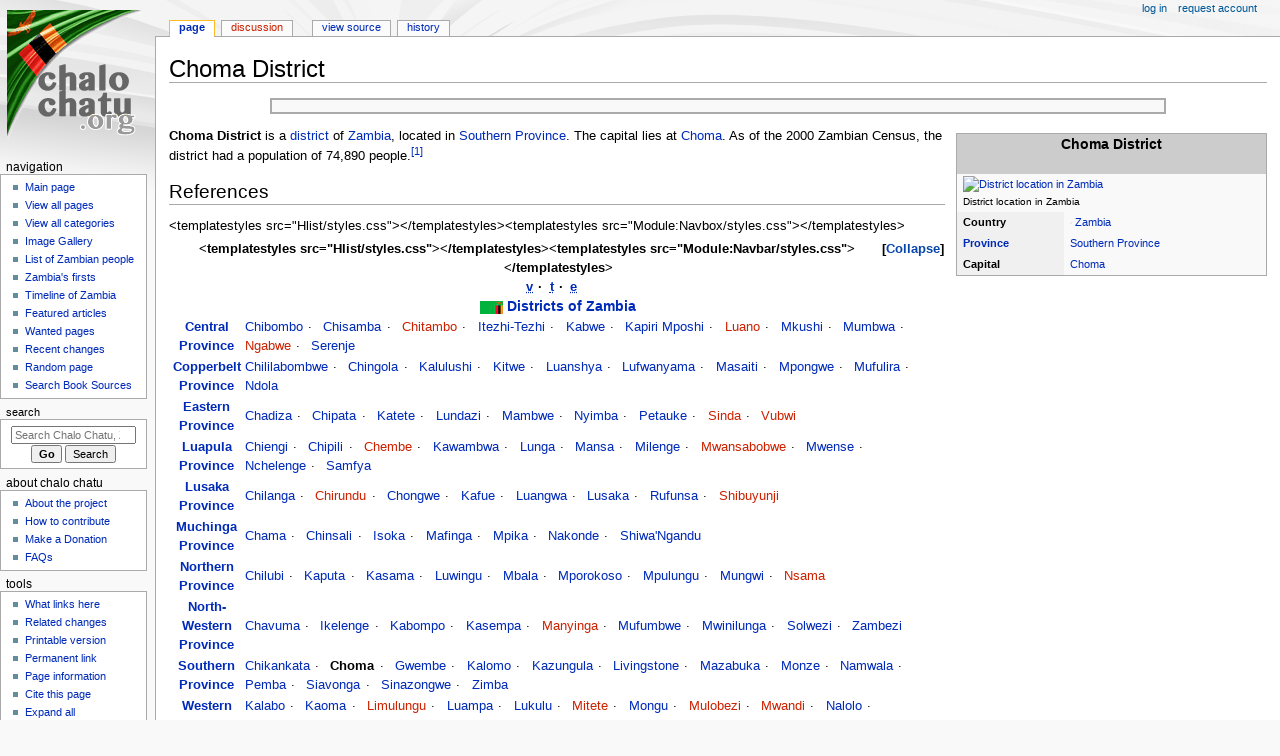

--- FILE ---
content_type: text/html; charset=UTF-8
request_url: https://www.chalochatu.org/Choma_District
body_size: 8625
content:
<!DOCTYPE html>
<html class="client-nojs" lang="en" dir="ltr">
<head>
<meta charset="UTF-8">
<title>Choma District - Chalo Chatu, Zambia online encyclopedia</title>
<script>document.documentElement.className="client-js";RLCONF={"wgBreakFrames":false,"wgSeparatorTransformTable":["",""],"wgDigitTransformTable":["",""],"wgDefaultDateFormat":"dmy","wgMonthNames":["","January","February","March","April","May","June","July","August","September","October","November","December"],"wgRequestId":"aW8vlsdVBgLp-k7WqNNvZQAATR4","wgCanonicalNamespace":"","wgCanonicalSpecialPageName":false,"wgNamespaceNumber":0,"wgPageName":"Choma_District","wgTitle":"Choma District","wgCurRevisionId":5978,"wgRevisionId":5978,"wgArticleId":2825,"wgIsArticle":true,"wgIsRedirect":false,"wgAction":"view","wgUserName":null,"wgUserGroups":["*"],"wgCategories":["Settlement articles requiring maintenance","Districts of Zambia","Districts of Southern Province, Zambia","Pages with script errors"],"wgPageViewLanguage":"en","wgPageContentLanguage":"en","wgPageContentModel":"wikitext","wgRelevantPageName":"Choma_District","wgRelevantArticleId":2825,"wgIsProbablyEditable":false,"wgRelevantPageIsProbablyEditable":false,"wgRestrictionEdit":[],"wgRestrictionMove":[],"wgMFDisplayWikibaseDescriptions":{"search":false,"watchlist":false,"tagline":false},"wgMediaViewerOnClick":true,"wgMediaViewerEnabledByDefault":true,"wgCiteReferencePreviewsActive":false,"ScribuntoErrors":{"01d43be7":true},"ScribuntoErrors-01d43be7":"\u003Cp\u003ELua error in Module:Citation/CS1 at line 4515: attempt to index field 'date_names' (a nil value).\u003C/p\u003E\u003Cp\u003EBacktrace:\u003C/p\u003E\u003Col class=\"scribunto-trace\"\u003E\u003Cli\u003E\u003Cstrong\u003E(tail call)\u003C/strong\u003E:\u0026#160;?\u003C/li\u003E\u003Cli\u003E\u003Cstrong\u003E\u003Ca href=\"http://www.chalochatu.org/index.php?title=Module:Citation/CS1\u0026amp;action=edit#mw-ce-l4515\"\u003EModule:Citation/CS1:4515\u003C/a\u003E\u003C/strong\u003E:\u0026#160;?\u003C/li\u003E\u003Cli\u003E\u003Cstrong\u003E(tail call)\u003C/strong\u003E:\u0026#160;?\u003C/li\u003E\u003Cli\u003E\u003Cstrong\u003Emw.lua:527\u003C/strong\u003E:\u0026#160;?\u003C/li\u003E\u003Cli\u003E\u003Cstrong\u003E(tail call)\u003C/strong\u003E:\u0026#160;?\u003C/li\u003E\u003Cli\u003E\u003Cstrong\u003E[C]\u003C/strong\u003E: in function \"xpcall\"\u003C/li\u003E\u003Cli\u003E\u003Cstrong\u003EMWServer.lua:99\u003C/strong\u003E: in function \"handleCall\"\u003C/li\u003E\u003Cli\u003E\u003Cstrong\u003EMWServer.lua:313\u003C/strong\u003E: in function \"dispatch\"\u003C/li\u003E\u003Cli\u003E\u003Cstrong\u003EMWServer.lua:52\u003C/strong\u003E: in function \"execute\"\u003C/li\u003E\u003Cli\u003E\u003Cstrong\u003Emw_main.lua:7\u003C/strong\u003E: in main chunk\u003C/li\u003E\u003Cli\u003E\u003Cstrong\u003E[C]\u003C/strong\u003E:\u0026#160;?\u003C/li\u003E\u003C/ol\u003E"};
RLSTATE={"site.styles":"ready","user.styles":"ready","user":"ready","user.options":"loading","ext.cite.styles":"ready","skins.monobook.styles":"ready","jquery.makeCollapsible.styles":"ready"};RLPAGEMODULES=["ext.cite.ux-enhancements","ext.scribunto.errors","site","mediawiki.page.ready","jquery.makeCollapsible","skins.monobook.scripts","mmv.bootstrap","ext.gadget.teahouse","ext.gadget.ReferenceTooltips","ext.gadget.geonotice","ext.gadget.WatchlistBase","ext.gadget.WatchlistGreenIndicatorsMono","ext.gadget.DRN-wizard","ext.gadget.charinsert","ext.gadget.refToolbar","ext.gadget.switcher","ext.gadget.featured-articles-links"];</script>
<script>(RLQ=window.RLQ||[]).push(function(){mw.loader.impl(function(){return["user.options@12s5i",function($,jQuery,require,module){mw.user.tokens.set({"patrolToken":"+\\","watchToken":"+\\","csrfToken":"+\\"});
}];});});</script>
<link rel="stylesheet" href="/load.php?lang=en&amp;modules=ext.cite.styles%7Cjquery.makeCollapsible.styles%7Cskins.monobook.styles&amp;only=styles&amp;skin=monobook">
<script async="" src="/load.php?lang=en&amp;modules=startup&amp;only=scripts&amp;raw=1&amp;skin=monobook"></script>
<meta name="ResourceLoaderDynamicStyles" content="">
<link rel="stylesheet" href="/load.php?lang=en&amp;modules=site.styles&amp;only=styles&amp;skin=monobook">
<meta name="generator" content="MediaWiki 1.44.0">
<meta name="robots" content="max-image-preview:standard">
<meta name="format-detection" content="telephone=no">
<meta name="viewport" content="width=device-width, initial-scale=1.0, user-scalable=yes, minimum-scale=0.25, maximum-scale=5.0">
<link rel="search" type="application/opensearchdescription+xml" href="/rest.php/v1/search" title="Chalo Chatu, Zambia online encyclopedia (en)">
<link rel="EditURI" type="application/rsd+xml" href="http://www.chalochatu.org/api.php?action=rsd">
<link rel="alternate" type="application/atom+xml" title="Chalo Chatu, Zambia online encyclopedia Atom feed" href="/index.php?title=Special:RecentChanges&amp;feed=atom">
</head>
<body class="mediawiki ltr sitedir-ltr mw-hide-empty-elt ns-0 ns-subject page-Choma_District rootpage-Choma_District skin-monobook action-view skin--responsive"><div id="globalWrapper">
	<div id="column-content">
		<div id="content" class="mw-body" role="main">
			<a id="top"></a>
			<div id="siteNotice"></div>
			<div class="mw-indicators">
			</div>
			<h1 id="firstHeading" class="firstHeading mw-first-heading"><span class="mw-page-title-main">Choma District</span></h1>
			<div id="bodyContent" class="monobook-body">
				<div id="siteSub">From Chalo Chatu, Zambia online encyclopedia</div>
				<div id="contentSub" ><div id="mw-content-subtitle"></div></div>
				
				<div id="jump-to-nav"></div><a href="#column-one" class="mw-jump-link">Jump to navigation</a><a href="#searchInput" class="mw-jump-link">Jump to search</a>
				<!-- start content -->
				<div id="mw-content-text" class="mw-body-content"><div class="mw-content-ltr mw-parser-output" lang="en" dir="ltr"><div style="border:2px solid #aaa; background:#f9f9f9; padding:0.5em; margin:1em auto; width:80%;"></div>
<table class="infobox geography vcard" style="width:23em"><tbody><tr><th colspan="2" class="infobox-above" style="font-size:1.25em; white-space:nowrap"><span class="fn org">Choma District</span><table class="infobox" style=""></table></th></tr><tr><td colspan="2" class="infobox-data" style=""><span typeof="mw:File"><a href="/File:Zambia_Choma_District.png" class="mw-file-description" title="District location in Zambia"><img alt="District location in Zambia" src="https://upload.wikimedia.org/wikipedia/commons/thumb/2/23/Zambia_Choma_District.png/330px-Zambia_Choma_District.png" decoding="async" width="300" height="206" class="mw-file-element" srcset="https://upload.wikimedia.org/wikipedia/commons/thumb/2/23/Zambia_Choma_District.png/500px-Zambia_Choma_District.png 1.5x, https://upload.wikimedia.org/wikipedia/commons/thumb/2/23/Zambia_Choma_District.png/960px-Zambia_Choma_District.png 2x" data-file-width="1281" data-file-height="878" /></a></span><br /><small>District location in Zambia</small></td></tr><tr><th class="infobox-label" style="">Country</th><td class="infobox-data" style=""><span class="flagicon nowrap"><span class="mw-image-border" typeof="mw:File"><span><img alt="" src="https://upload.wikimedia.org/wikipedia/commons/thumb/0/06/Flag_of_Zambia.svg/40px-Flag_of_Zambia.svg.png" decoding="async" width="23" height="15" class="mw-file-element" srcset="https://upload.wikimedia.org/wikipedia/commons/thumb/0/06/Flag_of_Zambia.svg/60px-Flag_of_Zambia.svg.png 2x" data-file-width="900" data-file-height="600" /></span></span> </span><a href="/Zambia" title="Zambia">Zambia</a></td></tr><tr><th class="infobox-label" style=""><a href="/Provinces_of_Zambia" title="Provinces of Zambia">Province</a></th><td class="infobox-data" style=""><a href="/Southern_Province,_Zambia" class="mw-redirect" title="Southern Province, Zambia">Southern Province</a></td></tr><tr><th class="infobox-label" style="">Capital</th><td class="infobox-data" style=""><a href="/Choma" title="Choma">Choma</a></td></tr></tbody></table>
<p><b>Choma District</b> is a <a href="/Districts_of_Zambia" title="Districts of Zambia">district</a> of <a href="/Zambia" title="Zambia">Zambia</a>, located in <a href="/Southern_Province,_Zambia" class="mw-redirect" title="Southern Province, Zambia">Southern Province</a>. The capital lies at <a href="/Choma" title="Choma">Choma</a>. As of the 2000 Zambian Census, the district had a population of 74,890 people.<sup id="cite_ref-1" class="reference"><a href="#cite_note-1"><span class="cite-bracket">&#91;</span>1<span class="cite-bracket">&#93;</span></a></sup>
</p>
<div class="mw-heading mw-heading2"><h2 id="References">References</h2></div>
<div class="reflist">
</div>
<div class="navbox-styles">&lt;templatestyles src="Hlist/styles.css"&gt;&lt;/templatestyles&gt;&lt;templatestyles src="Module:Navbox/styles.css"&gt;&lt;/templatestyles&gt;</div><div role="navigation" class="navbox" aria-labelledby="23px&amp;#124;Flag_of_Zambia_Districts_of_Zambia283" style="padding:3px"><table class="nowraplinks mw-collapsible autocollapse navbox-inner" style="border-spacing:0;background:transparent;color:inherit"><tbody><tr><th scope="col" class="navbox-title" colspan="2">&lt;templatestyles src="Hlist/styles.css"&gt;&lt;/templatestyles&gt;&lt;templatestyles src="Module:Navbar/styles.css"&gt;&lt;/templatestyles&gt;<div class="navbar plainlinks hlist navbar-mini"><ul><li class="nv-view"><a href="/Template:Districts_of_Zambia" title="Template:Districts of Zambia"><abbr title="View this template">v</abbr></a></li><li class="nv-talk"><a href="/Template_talk:Districts_of_Zambia" title="Template talk:Districts of Zambia"><abbr title="Discuss this template">t</abbr></a></li><li class="nv-edit"><a href="/Special:EditPage/Template:Districts_of_Zambia" title="Special:EditPage/Template:Districts of Zambia"><abbr title="Edit this template">e</abbr></a></li></ul></div><div id="23px&amp;#124;Flag_of_Zambia_Districts_of_Zambia283" style="font-size:114%;margin:0 4em"><span typeof="mw:File"><a href="/File:Flag_of_Zambia.jpg" class="mw-file-description" title="Flag of Zambia"><img alt="Flag of Zambia" src="/images/thumb/a/aa/Flag_of_Zambia.jpg/23px-Flag_of_Zambia.jpg" decoding="async" width="23" height="13" class="mw-file-element" srcset="/images/thumb/a/aa/Flag_of_Zambia.jpg/35px-Flag_of_Zambia.jpg 1.5x, /images/thumb/a/aa/Flag_of_Zambia.jpg/46px-Flag_of_Zambia.jpg 2x" data-file-width="1280" data-file-height="720" /></a></span> <a href="/Districts_of_Zambia" title="Districts of Zambia">Districts of Zambia</a></div></th></tr><tr><th scope="row" class="navbox-group" style="width:1%"><a href="/Central_Province" title="Central Province">Central Province</a></th><td class="navbox-list-with-group navbox-list navbox-odd hlist" style="width:100%;padding:0"><div style="padding:0 0.25em">
<ul><li><a href="/Chibombo_District" title="Chibombo District">Chibombo</a></li>
<li><a href="/Chisamba_District" title="Chisamba District">Chisamba</a></li>
<li><a href="/index.php?title=Chitambo_District&amp;action=edit&amp;redlink=1" class="new" title="Chitambo District (page does not exist)">Chitambo</a></li>
<li><a href="/Itezhi-Tezhi_District" title="Itezhi-Tezhi District">Itezhi-Tezhi</a></li>
<li><a href="/Kabwe_District" title="Kabwe District">Kabwe</a></li>
<li><a href="/Kapiri_Mposhi_District" title="Kapiri Mposhi District">Kapiri Mposhi</a></li>
<li><a href="/index.php?title=Luano_District&amp;action=edit&amp;redlink=1" class="new" title="Luano District (page does not exist)">Luano</a></li>
<li><a href="/Mkushi_District" title="Mkushi District">Mkushi</a></li>
<li><a href="/Mumbwa_District" title="Mumbwa District">Mumbwa</a></li>
<li><a href="/index.php?title=Ngabwe_District&amp;action=edit&amp;redlink=1" class="new" title="Ngabwe District (page does not exist)">Ngabwe</a></li>
<li><a href="/Serenje_District" title="Serenje District">Serenje</a></li></ul>
</div></td></tr><tr><th scope="row" class="navbox-group" style="width:1%"><a href="/Copperbelt_Province" title="Copperbelt Province">Copperbelt Province</a></th><td class="navbox-list-with-group navbox-list navbox-even hlist" style="width:100%;padding:0"><div style="padding:0 0.25em">
<ul><li><a href="/Chililabombwe_District" title="Chililabombwe District">Chililabombwe</a></li>
<li><a href="/Chingola_District" title="Chingola District">Chingola</a></li>
<li><a href="/Kalulushi_District" title="Kalulushi District">Kalulushi</a></li>
<li><a href="/Kitwe_District" title="Kitwe District">Kitwe</a></li>
<li><a href="/Luanshya_District" title="Luanshya District">Luanshya</a></li>
<li><a href="/Lufwanyama_District" title="Lufwanyama District">Lufwanyama</a></li>
<li><a href="/Masaiti_District" title="Masaiti District">Masaiti</a></li>
<li><a href="/Mpongwe_District" title="Mpongwe District">Mpongwe</a></li>
<li><a href="/Mufulira_District" title="Mufulira District">Mufulira</a></li>
<li><a href="/Ndola_District" title="Ndola District">Ndola</a></li></ul>
</div></td></tr><tr><th scope="row" class="navbox-group" style="width:1%"><a href="/Eastern_Province" title="Eastern Province">Eastern Province</a></th><td class="navbox-list-with-group navbox-list navbox-odd hlist" style="width:100%;padding:0"><div style="padding:0 0.25em">
<ul><li><a href="/Chadiza_District" title="Chadiza District">Chadiza</a></li>
<li><a href="/Chipata_District" title="Chipata District">Chipata</a></li>
<li><a href="/Katete_District" title="Katete District">Katete</a></li>
<li><a href="/Lundazi_District" title="Lundazi District">Lundazi</a></li>
<li><a href="/Mambwe_District" title="Mambwe District">Mambwe</a></li>
<li><a href="/Nyimba_District" title="Nyimba District">Nyimba</a></li>
<li><a href="/Petauke_District" title="Petauke District">Petauke</a></li>
<li><a href="/index.php?title=Sinda_District&amp;action=edit&amp;redlink=1" class="new" title="Sinda District (page does not exist)">Sinda</a></li>
<li><a href="/index.php?title=Vubwi_District&amp;action=edit&amp;redlink=1" class="new" title="Vubwi District (page does not exist)">Vubwi</a></li></ul>
</div></td></tr><tr><th scope="row" class="navbox-group" style="width:1%"><a href="/Luapula_Province" title="Luapula Province">Luapula Province</a></th><td class="navbox-list-with-group navbox-list navbox-even hlist" style="width:100%;padding:0"><div style="padding:0 0.25em">
<ul><li><a href="/Chiengi_District" title="Chiengi District">Chiengi</a></li>
<li><a href="/Chipili_District" title="Chipili District">Chipili</a></li>
<li><a href="/index.php?title=Chembe_District&amp;action=edit&amp;redlink=1" class="new" title="Chembe District (page does not exist)">Chembe</a></li>
<li><a href="/Kawambwa_District" title="Kawambwa District">Kawambwa</a></li>
<li><a href="/Lunga_District" title="Lunga District">Lunga</a></li>
<li><a href="/Mansa_District,_Zambia" class="mw-redirect" title="Mansa District, Zambia">Mansa</a></li>
<li><a href="/Milenge_District" title="Milenge District">Milenge</a></li>
<li><a href="/index.php?title=Mwansabobwe_District&amp;action=edit&amp;redlink=1" class="new" title="Mwansabobwe District (page does not exist)">Mwansabobwe</a></li>
<li><a href="/Mwense_District" title="Mwense District">Mwense</a></li>
<li><a href="/Nchelenge_District" title="Nchelenge District">Nchelenge</a></li>
<li><a href="/Samfya_District" title="Samfya District">Samfya</a></li></ul>
</div></td></tr><tr><th scope="row" class="navbox-group" style="width:1%"><a href="/Lusaka_Province" title="Lusaka Province">Lusaka Province</a></th><td class="navbox-list-with-group navbox-list navbox-odd hlist" style="width:100%;padding:0"><div style="padding:0 0.25em">
<ul><li><a href="/Chilanga_District" title="Chilanga District">Chilanga</a></li>
<li><a href="/index.php?title=Chirundu_District&amp;action=edit&amp;redlink=1" class="new" title="Chirundu District (page does not exist)">Chirundu</a></li>
<li><a href="/Chongwe_District" title="Chongwe District">Chongwe</a></li>
<li><a href="/Kafue_District" title="Kafue District">Kafue</a></li>
<li><a href="/Luangwa_District" title="Luangwa District">Luangwa</a></li>
<li><a href="/Lusaka_District" title="Lusaka District">Lusaka</a></li>
<li><a href="/Rufunsa_District" title="Rufunsa District">Rufunsa</a></li>
<li><a href="/index.php?title=Shibuyunji_District&amp;action=edit&amp;redlink=1" class="new" title="Shibuyunji District (page does not exist)">Shibuyunji</a></li></ul>
</div></td></tr><tr><th scope="row" class="navbox-group" style="width:1%"><a href="/Muchinga_Province" title="Muchinga Province">Muchinga Province</a></th><td class="navbox-list-with-group navbox-list navbox-even hlist" style="width:100%;padding:0"><div style="padding:0 0.25em">
<ul><li><a href="/Chama_District" title="Chama District">Chama</a></li>
<li><a href="/Chinsali_District" title="Chinsali District">Chinsali</a></li>
<li><a href="/Isoka_District" title="Isoka District">Isoka</a></li>
<li><a href="/Mafinga_District" title="Mafinga District">Mafinga</a></li>
<li><a href="/Mpika_District" title="Mpika District">Mpika</a></li>
<li><a href="/Nakonde_District" title="Nakonde District">Nakonde</a></li>
<li><a href="/Shiwa%27Ngadu_District" class="mw-redirect" title="Shiwa&#39;Ngadu District">Shiwa'Ngandu</a></li></ul>
</div></td></tr><tr><th scope="row" class="navbox-group" style="width:1%"><a href="/Northern_Province" title="Northern Province">Northern Province</a></th><td class="navbox-list-with-group navbox-list navbox-odd hlist" style="width:100%;padding:0"><div style="padding:0 0.25em">
<ul><li><a href="/Chilubi_District" title="Chilubi District">Chilubi</a></li>
<li><a href="/Kaputa_District" title="Kaputa District">Kaputa</a></li>
<li><a href="/Kasama_District" title="Kasama District">Kasama</a></li>
<li><a href="/Luwingu_District" title="Luwingu District">Luwingu</a></li>
<li><a href="/Mbala_District" title="Mbala District">Mbala</a></li>
<li><a href="/Mporokoso_District" title="Mporokoso District">Mporokoso</a></li>
<li><a href="/Mpulungu_District" title="Mpulungu District">Mpulungu</a></li>
<li><a href="/Mungwi_District" title="Mungwi District">Mungwi</a></li>
<li><a href="/index.php?title=Nsama_District&amp;action=edit&amp;redlink=1" class="new" title="Nsama District (page does not exist)">Nsama</a></li></ul>
</div></td></tr><tr><th scope="row" class="navbox-group" style="width:1%"><a href="/North-Western_Province" title="North-Western Province">North-Western Province</a></th><td class="navbox-list-with-group navbox-list navbox-even hlist" style="width:100%;padding:0"><div style="padding:0 0.25em">
<ul><li><a href="/Chavuma_District" title="Chavuma District">Chavuma</a></li>
<li><a href="/Ikelenge_District" title="Ikelenge District">Ikelenge</a></li>
<li><a href="/Kabompo_District" title="Kabompo District">Kabompo</a></li>
<li><a href="/Kasempa_District" title="Kasempa District">Kasempa</a></li>
<li><a href="/index.php?title=Manyinga_District&amp;action=edit&amp;redlink=1" class="new" title="Manyinga District (page does not exist)">Manyinga</a></li>
<li><a href="/Mufumbwe_District" title="Mufumbwe District">Mufumbwe</a></li>
<li><a href="/Mwinilunga_District" title="Mwinilunga District">Mwinilunga</a></li>
<li><a href="/Solwezi_District" title="Solwezi District">Solwezi</a></li>
<li><a href="/Zambezi_District" title="Zambezi District">Zambezi</a></li></ul>
</div></td></tr><tr><th scope="row" class="navbox-group" style="width:1%"><a href="/Southern_Province" title="Southern Province">Southern Province</a></th><td class="navbox-list-with-group navbox-list navbox-odd hlist" style="width:100%;padding:0"><div style="padding:0 0.25em">
<ul><li><a href="/Chikankata_District" title="Chikankata District">Chikankata</a></li>
<li><a class="mw-selflink selflink">Choma</a></li>
<li><a href="/Gwembe_District" title="Gwembe District">Gwembe</a></li>
<li><a href="/Kalomo_District" title="Kalomo District">Kalomo</a></li>
<li><a href="/Kazungula_District" title="Kazungula District">Kazungula</a></li>
<li><a href="/Livingstone_District" title="Livingstone District">Livingstone</a></li>
<li><a href="/Mazabuka_District" title="Mazabuka District">Mazabuka</a></li>
<li><a href="/Monze_District" title="Monze District">Monze</a></li>
<li><a href="/Namwala_District" title="Namwala District">Namwala</a></li>
<li><a href="/Pemba_District" title="Pemba District">Pemba</a></li>
<li><a href="/Siavonga_District" title="Siavonga District">Siavonga</a></li>
<li><a href="/Sinazongwe_District" title="Sinazongwe District">Sinazongwe</a></li>
<li><a href="/Zimba_District" title="Zimba District">Zimba</a></li></ul>
</div></td></tr><tr><th scope="row" class="navbox-group" style="width:1%"><a href="/Western_Province" title="Western Province">Western Province</a></th><td class="navbox-list-with-group navbox-list navbox-even hlist" style="width:100%;padding:0"><div style="padding:0 0.25em">
<ul><li><a href="/Kalabo_District" title="Kalabo District">Kalabo</a></li>
<li><a href="/Kaoma_District" title="Kaoma District">Kaoma</a></li>
<li><a href="/index.php?title=Limulungu_District&amp;action=edit&amp;redlink=1" class="new" title="Limulungu District (page does not exist)">Limulungu</a></li>
<li><a href="/Luampa_District" title="Luampa District">Luampa</a></li>
<li><a href="/Lukulu_District" title="Lukulu District">Lukulu</a></li>
<li><a href="/index.php?title=Mitete_District&amp;action=edit&amp;redlink=1" class="new" title="Mitete District (page does not exist)">Mitete</a></li>
<li><a href="/Mongu_District" title="Mongu District">Mongu</a></li>
<li><a href="/index.php?title=Mulobezi_District&amp;action=edit&amp;redlink=1" class="new" title="Mulobezi District (page does not exist)">Mulobezi</a></li>
<li><a href="/index.php?title=Mwandi_District&amp;action=edit&amp;redlink=1" class="new" title="Mwandi District (page does not exist)">Mwandi</a></li>
<li><a href="/Nalolo_District" title="Nalolo District">Nalolo</a></li>
<li><a href="/Nkeyema_District" title="Nkeyema District">Nkeyema</a></li>
<li><a href="/Senanga_District" title="Senanga District">Senanga</a></li>
<li><a href="/Sesheke_District" class="mw-redirect" title="Sesheke District">Sesheke</a></li>
<li><a href="/Shangombo_District" title="Shangombo District">Shangombo</a></li>
<li><a href="/index.php?title=Sikongo_District&amp;action=edit&amp;redlink=1" class="new" title="Sikongo District (page does not exist)">Sikongo</a></li>
<li><a href="/index.php?title=Sioma_District&amp;action=edit&amp;redlink=1" class="new" title="Sioma District (page does not exist)">Sioma</a></li></ul>
</div></td></tr></tbody></table></div>
<div class="mw-references-wrap"><ol class="references">
<li id="cite_note-1"><span class="mw-cite-backlink"><a href="#cite_ref-1">↑</a></span> <span class="reference-text"><strong class="error"><span class="scribunto-error mw-scribunto-error-01d43be7">Lua error in Module:Citation/CS1 at line 4515: attempt to index field &#39;date_names&#39; (a nil value).</span></strong></span>
</li>
</ol></div>
<!-- 
NewPP limit report
Cached time: 20260119100713
Cache expiry: 86400
Reduced expiry: false
Complications: [vary‐revision‐id]
CPU time usage: 0.524 seconds
Real time usage: 43.207 seconds
Preprocessor visited node count: 2216/1000000
Post‐expand include size: 25534/2097152 bytes
Template argument size: 961/2097152 bytes
Highest expansion depth: 13/100
Expensive parser function count: 0/100
Unstrip recursion depth: 0/20
Unstrip post‐expand size: 151/5000000 bytes
Lua time usage: 0.190/7 seconds
Lua virtual size: 12009472/52428800 bytes
Lua estimated memory usage: 0 bytes
-->
<!--
Transclusion expansion time report (%,ms,calls,template)
100.00% 41599.587      1 -total
 29.57% 12301.878      1 Template:Infobox_settlement
 20.18% 8394.230      2 Template:Infobox
 16.10% 6698.255      1 Template:Improve
 14.66% 6096.821      1 Template:Districts_of_Zambia
 13.95% 5804.041      1 Template:Navbox
  8.41% 3499.207      1 Template:Cite_web
  2.95% 1227.059      1 Template:Ifempty
  2.34%  971.534      1 Template:Flag
  2.14%  889.302      1 Template:Ambox
-->

<!-- Saved in parser cache with key i2629566_l6l71-uqks_:pcache:2825:|#|:idhash:canonical and timestamp 20260119100713 and revision id 5978. Rendering was triggered because: page-view
 -->
</div>
<div class="printfooter" data-nosnippet="">Retrieved from "<a dir="ltr" href="http://www.chalochatu.org/index.php?title=Choma_District&amp;oldid=5978">http://www.chalochatu.org/index.php?title=Choma_District&amp;oldid=5978</a>"</div></div>
				<div id="catlinks" class="catlinks" data-mw="interface"><div id="mw-normal-catlinks" class="mw-normal-catlinks"><a href="/Special:Categories" title="Special:Categories">Categories</a>: <ul><li><a href="/Category:Settlement_articles_requiring_maintenance" title="Category:Settlement articles requiring maintenance">Settlement articles requiring maintenance</a></li><li><a href="/Category:Districts_of_Zambia" title="Category:Districts of Zambia">Districts of Zambia</a></li><li><a href="/index.php?title=Category:Districts_of_Southern_Province,_Zambia&amp;action=edit&amp;redlink=1" class="new" title="Category:Districts of Southern Province, Zambia (page does not exist)">Districts of Southern Province, Zambia</a></li><li><a href="/Category:Pages_with_script_errors" title="Category:Pages with script errors">Pages with script errors</a></li></ul></div></div>
				<!-- end content -->
				<div class="visualClear"></div>
			</div>
		</div>
		<div class="visualClear"></div>
	</div>
	<div id="column-one" >
		<h2>Navigation menu</h2>
		<div role="navigation" class="portlet" id="p-cactions" aria-labelledby="p-cactions-label">
			<h3 id="p-cactions-label" >Page actions</h3>
			<div class="pBody">
				<ul >
				<li id="ca-nstab-main" class="selected mw-list-item"><a href="/Choma_District" title="View the content page [c]" accesskey="c">Page</a></li><li id="ca-talk" class="new mw-list-item"><a href="/index.php?title=Talk:Choma_District&amp;action=edit&amp;redlink=1" rel="discussion" class="new" title="Discussion about the content page (page does not exist) [t]" accesskey="t">Discussion</a></li><li id="ca-view" class="selected mw-list-item"><a href="/Choma_District">Read</a></li><li id="ca-viewsource" class="mw-list-item"><a href="/index.php?title=Choma_District&amp;action=edit" title="This page is protected.&#10;You can view its source [e]" accesskey="e">View source</a></li><li id="ca-history" class="mw-list-item"><a href="/index.php?title=Choma_District&amp;action=history" title="Past revisions of this page [h]" accesskey="h">History</a></li>
				
				</ul>
			</div>
		</div>
		
<div role="navigation" class="portlet mw-portlet mw-portlet-cactions-mobile"
	id="p-cactions-mobile" aria-labelledby="p-cactions-mobile-label">
	<h3 id="p-cactions-mobile-label" >Page actions</h3>
	<div class="pBody">
		<ul ><li id="main-mobile" class="selected mw-list-item"><a href="/Choma_District" title="Page">Page</a></li><li id="talk-mobile" class="new mw-list-item"><a href="/index.php?title=Talk:Choma_District&amp;action=edit&amp;redlink=1" title=" (page does not exist)" class="new">Discussion</a></li><li id="ca-more" class="mw-list-item"><a href="#p-cactions">More</a></li><li id="ca-tools" class="mw-list-item"><a href="#p-tb" title="Tools">Tools</a></li></ul>
		
	</div>
</div>

		<div role="navigation" class="portlet" id="p-personal" aria-labelledby="p-personal-label">
			<h3 id="p-personal-label" >Personal tools</h3>
			<div class="pBody">
				<ul >
				<li id="pt-login" class="mw-list-item"><a href="/index.php?title=Special:UserLogin&amp;returnto=Choma+District" title="You are encouraged to log in; however, it is not mandatory [o]" accesskey="o">Log in</a></li><li id="pt-createaccount" class="mw-list-item"><a href="/Special:RequestAccount" title="You are encouraged to create an account and log in; however, it is not mandatory">Request account</a></li>
				</ul>
			</div>
		</div>
		<div class="portlet" id="p-logo" role="banner">
			<a href="/Main_Page" class="mw-wiki-logo"></a>
		</div>
		<div id="sidebar">
		
<div role="navigation" class="portlet mw-portlet mw-portlet-NAVIGATION"
	id="p-NAVIGATION" aria-labelledby="p-NAVIGATION-label">
	<h3 id="p-NAVIGATION-label" >NAVIGATION</h3>
	<div class="pBody">
		<ul ><li id="n-mainpage-description" class="mw-list-item"><a href="/Main_Page" title="Visit the main page [z]" accesskey="z">Main page</a></li><li id="n-View-all-pages" class="mw-list-item"><a href="/Special:AllPages">View all pages</a></li><li id="n-View-all-categories" class="mw-list-item"><a href="/Special:Categories">View all categories</a></li><li id="n-Image-Gallery" class="mw-list-item"><a href="/Special:NewFiles">Image Gallery</a></li><li id="n-List-of-Zambian-people" class="mw-list-item"><a href="/Category:People_of_Zambia">List of Zambian people</a></li><li id="n-Zambia&#039;s-firsts" class="mw-list-item"><a href="/Zambia%27s_firsts">Zambia&#039;s firsts</a></li><li id="n-Timeline-of-Zambia" class="mw-list-item"><a href="/Timeline_of_Zambia">Timeline of Zambia</a></li><li id="n-Featured-articles" class="mw-list-item"><a href="/Chalo_Chatu:Today%27s_featured_article">Featured articles</a></li><li id="n-Wanted-pages" class="mw-list-item"><a href="/Special:WantedPages">Wanted pages</a></li><li id="n-recentchanges" class="mw-list-item"><a href="/Special:RecentChanges" title="A list of recent changes in the wiki [r]" accesskey="r">Recent changes</a></li><li id="n-randompage" class="mw-list-item"><a href="/Special:Random" title="Load a random page [x]" accesskey="x">Random page</a></li><li id="n-Search-Book-Sources" class="mw-list-item"><a href="/Special:BookSources">Search Book Sources</a></li></ul>
		
	</div>
</div>

		<div role="search" class="portlet" id="p-search">
			<h3 id="p-search-label" ><label for="searchInput">Search</label></h3>
			<div class="pBody" id="searchBody">
				<form action="/index.php" id="searchform"><input type="hidden" value="Special:Search" name="title"><input type="search" name="search" placeholder="Search Chalo Chatu, Zambia online encyclopedia" aria-label="Search Chalo Chatu, Zambia online encyclopedia" autocapitalize="sentences" spellcheck="false" title="Search Chalo Chatu, Zambia online encyclopedia [f]" accesskey="f" id="searchInput"><input type="submit" name="go" value="Go" title="Go to a page with this exact name if it exists" class="searchButton" id="searchButton"> <input type="submit" name="fulltext" value="Search" title="Search the pages for this text" class="searchButton mw-fallbackSearchButton" id="mw-searchButton"></form>
			</div>
		</div>
		
<div role="navigation" class="portlet mw-portlet mw-portlet-ABOUT_CHALO_CHATU"
	id="p-ABOUT_CHALO_CHATU" aria-labelledby="p-ABOUT_CHALO_CHATU-label">
	<h3 id="p-ABOUT_CHALO_CHATU-label" >ABOUT CHALO CHATU</h3>
	<div class="pBody">
		<ul ><li id="n-About-the-project" class="mw-list-item"><a href="/Chalo_Chatu">About the project</a></li><li id="n-How-to-contribute" class="mw-list-item"><a href="/Chalo_Chatu:Contributing_to_Chalo_Chatu">How to contribute</a></li><li id="n-Make-a-Donation" class="mw-list-item"><a href="https://www.paypal.com/cgi-bin/webscr?cmd=_s-xclick&amp;hosted_button_id=HQZTSLLRUHKSJ" rel="nofollow">Make a Donation</a></li><li id="n-FAQs" class="mw-list-item"><a href="/Chalo_Chatu:Frequently_Asked_Questions">FAQs</a></li></ul>
		
	</div>
</div>

<div role="navigation" class="portlet mw-portlet mw-portlet-tb"
	id="p-tb" aria-labelledby="p-tb-label">
	<h3 id="p-tb-label" >Tools</h3>
	<div class="pBody">
		<ul ><li id="t-whatlinkshere" class="mw-list-item"><a href="/Special:WhatLinksHere/Choma_District" title="A list of all wiki pages that link here [j]" accesskey="j">What links here</a></li><li id="t-recentchangeslinked" class="mw-list-item"><a href="/Special:RecentChangesLinked/Choma_District" rel="nofollow" title="Recent changes in pages linked from this page [k]" accesskey="k">Related changes</a></li><li id="t-print" class="mw-list-item"><a href="javascript:print();" rel="alternate" title="Printable version of this page [p]" accesskey="p">Printable version</a></li><li id="t-permalink" class="mw-list-item"><a href="/index.php?title=Choma_District&amp;oldid=5978" title="Permanent link to this revision of this page">Permanent link</a></li><li id="t-info" class="mw-list-item"><a href="/index.php?title=Choma_District&amp;action=info" title="More information about this page">Page information</a></li><li id="t-cite" class="mw-list-item"><a href="/index.php?title=Special:CiteThisPage&amp;page=Choma_District&amp;id=5978&amp;wpFormIdentifier=titleform" title="Information on how to cite this page">Cite this page</a></li></ul>
		
	</div>
</div>

<div role="navigation" class="portlet mw-portlet mw-portlet-navigation"
	id="p-navigation" aria-labelledby="p-navigation-label">
	<h3 id="p-navigation-label" >Navigation</h3>
	<div class="pBody">
		<ul ><li id="n-specialpages" class="mw-list-item"><a href="/Special:SpecialPages">Special pages</a></li></ul>
		
	</div>
</div>

		
		</div>
		<a href="#sidebar" title="Jump to navigation"
			class="menu-toggle" id="sidebar-toggle"></a>
		<a href="#p-personal" title="user tools"
			class="menu-toggle" id="p-personal-toggle"></a>
		<a href="#globalWrapper" title="back to top"
			class="menu-toggle" id="globalWrapper-toggle"></a>
	</div>
	<!-- end of the left (by default at least) column -->
	<div class="visualClear"></div>
	<div id="footer" class="mw-footer" role="contentinfo"
		>
		<div id="f-poweredbyico" class="footer-icons">
			<a href="https://www.mediawiki.org/" class="cdx-button cdx-button--fake-button cdx-button--size-large cdx-button--fake-button--enabled"><picture><source media="(min-width: 500px)" srcset="/resources/assets/poweredby_mediawiki.svg" width="88" height="31"><img src="/resources/assets/mediawiki_compact.svg" alt="Powered by MediaWiki" lang="en" width="25" height="25" loading="lazy"></picture></a>
		</div>
		<ul id="f-list">
			<li id="lastmod"> This page was last edited on 14 July 2016, at 16:02.</li>
			<li id="privacy"><a href="/Chalo_Chatu:Privacy_policy">Privacy policy</a></li><li id="about"><a href="/Chalo_Chatu:About">About Chalo Chatu, Zambia online encyclopedia</a></li><li id="disclaimers"><a href="/Chalo_Chatu:General_disclaimer">Disclaimers</a></li><li id="mobileview"><a href="http://www.chalochatu.org/index.php?title=Choma_District&amp;mobileaction=toggle_view_mobile" class="noprint stopMobileRedirectToggle">Mobile view</a></li>
		</ul>
	</div>
</div>
<script>(RLQ=window.RLQ||[]).push(function(){mw.config.set({"wgBackendResponseTime":602,"wgPageParseReport":{"limitreport":{"cputime":"0.524","walltime":"43.207","ppvisitednodes":{"value":2216,"limit":1000000},"postexpandincludesize":{"value":25534,"limit":2097152},"templateargumentsize":{"value":961,"limit":2097152},"expansiondepth":{"value":13,"limit":100},"expensivefunctioncount":{"value":0,"limit":100},"unstrip-depth":{"value":0,"limit":20},"unstrip-size":{"value":151,"limit":5000000},"timingprofile":["100.00% 41599.587      1 -total"," 29.57% 12301.878      1 Template:Infobox_settlement"," 20.18% 8394.230      2 Template:Infobox"," 16.10% 6698.255      1 Template:Improve"," 14.66% 6096.821      1 Template:Districts_of_Zambia"," 13.95% 5804.041      1 Template:Navbox","  8.41% 3499.207      1 Template:Cite_web","  2.95% 1227.059      1 Template:Ifempty","  2.34%  971.534      1 Template:Flag","  2.14%  889.302      1 Template:Ambox"]},"scribunto":{"limitreport-timeusage":{"value":"0.190","limit":"7"},"limitreport-virtmemusage":{"value":12009472,"limit":52428800},"limitreport-estmemusage":0},"cachereport":{"timestamp":"20260119100713","ttl":86400,"transientcontent":false}}});});</script>
</body>
</html>